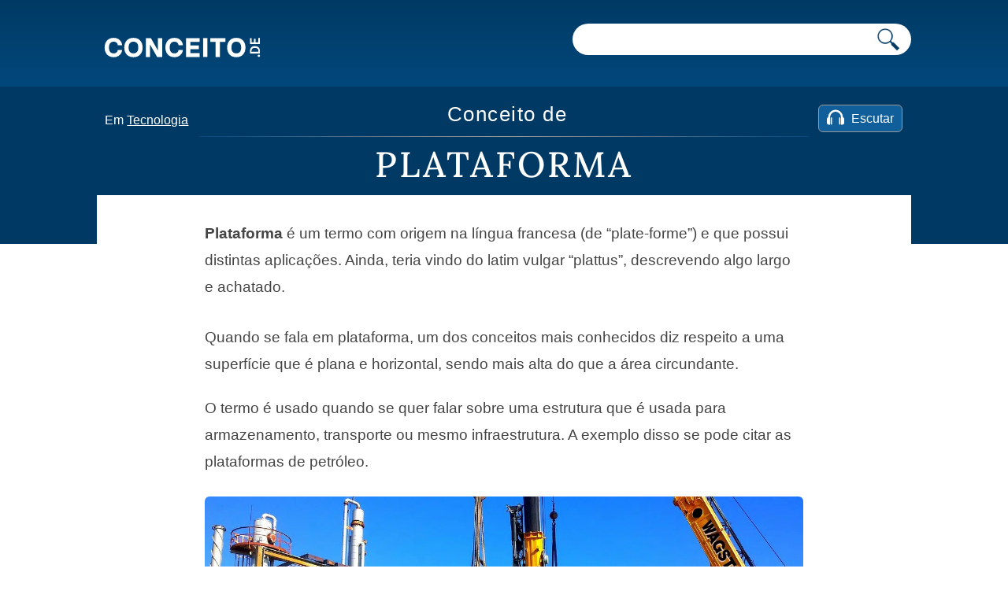

--- FILE ---
content_type: text/html; charset=UTF-8
request_url: https://conceito.de/plataforma
body_size: 7389
content:
<!doctype html>
<html xmlns="http://www.w3.org/1999/xhtml" lang="pt-PT">
<head profile="http://gmpg.org/xfn/11">
<title>Plataforma - O que é, conceito e definição</title>
                
<meta http-equiv="Content-Type" content="text/html; charset=UTF-8" />

<link rel="apple-touch-icon" sizes="180x180" href="https://conceito.de/wp-content/themes/conceito/images/favicon/apple-touch-icon.png">
<link rel="icon" type="image/png" sizes="32x32" href="https://conceito.de/wp-content/themes/conceito/images/favicon/favicon-32x32.png">
<link rel="icon" type="image/png" sizes="16x16" href="https://conceito.de/wp-content/themes/conceito/images/favicon/favicon-16x16.png">
			<meta itemprop="name" content="Conceito de plataforma - Conceito.de">
				<meta itemprop="description" content="Plataforma é um termo com origem na língua francesa (de “plate-forme”) e que possui distintas aplicações. Ainda, teria vindo do latim vulgar “plattus”, descrevendo algo largo e achatado. Quando se fala em plataforma, um dos conceitos mais conhecidos diz respeito a uma superfície que é plana e horizontal, sendo mais alta do que a área [&hellip;]">
							<meta property="og:title" content="Conceito de plataforma - Conceito.de" />
			<meta property="og:type" content="article" />
			<meta property="og:url" content="https://conceito.de/plataforma" />
			<meta property="og:image" content="https://conceito.de/wp-content/uploads/2022/10/plataforma-de-petroleo-300x300.jpg" />
			<meta property="og:site_name" content="Conceito.de"/>
			<meta property="og:description" content="Plataforma é um termo com origem na língua francesa (de “plate-forme”) e que possui distintas aplicações. Ainda, teria vindo do latim vulgar “plattus”, descrevendo algo largo e achatado. Quando se fala em plataforma, um dos conceitos mais conhecidos diz respeito a uma superfície que é plana e horizontal, sendo mais alta do que a área [&hellip;]" />
		
                <link rel="preload" as="image" href="https://conceito.de/wp-content/uploads/2022/10/plataforma-de-petroleo.jpg" imagesrcset="https://conceito.de/wp-content/uploads/2022/10/plataforma-de-petroleo.jpg 1280w, https://conceito.de/wp-content/uploads/2022/10/plataforma-de-petroleo-600x338.jpg 600w, https://conceito.de/wp-content/uploads/2022/10/plataforma-de-petroleo-768x432.jpg 768w" imagesizes="(max-width: 1280px) 100vw, 1280px" />
                     	
<meta name='viewport' content='width=device-width' />
<link rel="alternate" type="application/rss+xml" title="Conceito.de RSS Feed" href="https://conceito.de/feed" />
<link rel="alternate" type="application/atom+xml" title="Conceito.de Atom Feed" href="https://conceito.de/feed/atom" />



<link rel="canonical" href="https://conceito.de/plataforma" /><link rel="preload" href="https://conceito.de/Lora.woff2" as="font" type="font/woff2" crossorigin="anonymous">
<link rel='stylesheet' id='styles-css' href='https://conceito.de/wp-content/themes/conceito/css/screen_2024_3.css' media='all' />

<script async src="https://securepubads.g.doubleclick.net/tag/js/gpt.js"></script>
<script src="https://conceito.de/wp-content/themes/conceito/js/header-js-2.js"></script><!-- Google tag (gtag.js) -->
<script async src="https://www.googletagmanager.com/gtag/js?id=G-CKRLJLQRZ0"></script>
<script>
  window.dataLayer = window.dataLayer || [];
  function gtag(){dataLayer.push(arguments);}
  gtag('js', new Date());

  gtag('config', 'G-CKRLJLQRZ0');
</script>

</head>
<body>
<header class="header js-header u-bg-gradient">
    <div class="container">
        <div class="small-container">
        <a href="https://conceito.de"><img class="logo-novo" alt="Conceito.de" src="https://conceito.de/wp-content/themes/conceito/images/logo.svg" /></a>

        <div class="header__right">
            <form class="form-search" action="https://conceito.de">
                <input aria-label="Pesquisar" type="text" name="s" />
                <button aria-label="Pesquisar conceito" class="form-search__button"><img src="https://conceito.de/wp-content/themes/conceito/images/lupa-conceito.png" alt="Pesquisar"></button>
            </form>
                    </div>
        </div>
    </div>
    
        <div class="alphabet">
        <div class="container">
        <div class="small-container">
            
            
            <nav id="main-nav-2">
    
    
    <div id="breadcrumb">
        Em 
        <a href="https://conceito.de/categoria/tecnologia">Tecnologia</a>        </div>  
        
        
              
        <script>
       
           function mova_player(){
            document.getElementById("amazon-ai-player").play();
            document.getElementById("escuchar-contenedor").style.display = "none";
            document.getElementById("leia-artigo").classList.add("sticky-escutar");
            document.getElementById("amazon-ai-player").style.display = "block";
           document.getElementById("leia-artigo").style.width = "100%";
            document.getElementById("breadcrumb").style.width = "100%"; 
   
        }
</script>
                     
            <div id="leia-artigo">
        <table id="amazon-polly-audio-table">
						<tr>
						<td id="amazon-polly-audio-tab">
							<div id="amazon-ai-player-label"></div>
							 
			<audio style="display:none;" class="amazon-ai-player" id="amazon-ai-player" preload="none" controls controlsList="nodownload" >
				<source type="audio/mpeg" src="https://s3.us-east-1.amazonaws.com/audio-for-wordpress-3376585022043beb8ae0656ebf094c787bff99d0/2022/10/amazon_polly_42341.mp3?version=1666094420">
			</audio>
            <div id="amazon-ai-player-container"> 
            
            
            <div id="escuchar-contenedor"><a href="#" onclick="mova_player();return false;">
            <svg class="escuchar-contenedor-svg" viewBox="0 0 14 12" fill="none" xmlns="http://www.w3.org/2000/svg"><path d="M13.9899 7.22417C13.89 6.65466 13.5803 6.25501 13.0507 6.0352C13.0108 6.01522 12.9708 5.94528 12.9708 5.90532C12.9208 4.81627 12.6411 3.79716 12.0516 2.86797C11.0625 1.28934 9.65368 0.310198 7.81529 0.0604161C5.88697 -0.199357 4.20843 0.380137 2.82964 1.76893C1.71061 2.89794 1.12113 4.28673 1.06118 5.89533C1.06118 5.97526 1.03121 6.00523 0.961266 6.0352C0.37178 6.29498 0.0520593 6.77456 0.0320768 7.42399C0.0120942 8.47308 0.0120942 9.52216 0.0320768 10.5712C0.0420681 11.2507 0.551624 11.8701 1.21105 11.96C1.66066 12.02 2.12025 11.97 2.59984 11.97V11.8102C2.59984 9.98176 2.59984 8.14336 2.59984 6.31496C2.59984 5.93529 2.62981 5.54563 2.70974 5.16596C2.89958 4.2068 3.35917 3.38751 4.07855 2.73808C5.22754 1.69899 6.56638 1.34929 8.06507 1.71897C9.25403 2.00872 10.1532 2.7181 10.7927 3.78716C11.2623 4.56648 11.4321 5.42573 11.4321 6.32495C11.4321 8.15336 11.4321 9.99175 11.4321 11.8301V12C11.8518 12 12.2514 12 12.6511 12C13.0507 11.99 13.3704 11.8002 13.6302 11.5004C13.83 11.2706 13.93 10.9909 13.9999 10.6911V7.2941C13.9999 7.2941 13.9799 7.26413 13.9799 7.24415L13.9899 7.22417Z"></path><path d="M4.09853 6.4948C4.05856 6.18507 3.75883 5.98525 3.46908 6.06518C3.22929 6.13512 3.08941 6.32495 3.08941 6.60471C3.08941 7.40401 3.08941 8.2133 3.08941 9.01261C3.08941 9.81191 3.08941 10.6312 3.08941 11.4505C3.08941 11.8401 3.45909 12.0899 3.79879 11.9401C4.04857 11.8301 4.11851 11.6203 4.11851 11.3606C4.11851 9.80192 4.11851 8.23329 4.11851 6.67465C4.11851 6.6147 4.11851 6.55475 4.10852 6.4948H4.09853Z"></path><path d="M10.2632 6.08516C10.0433 6.16509 9.92345 6.36492 9.92345 6.66465C9.92345 8.23329 9.92345 9.81191 9.92345 11.3805C9.92345 11.4405 9.92345 11.4904 9.93344 11.5504C9.96341 11.7902 10.1732 11.98 10.413 11.99C10.7227 12 10.9525 11.7802 10.9525 11.4405C10.9525 10.6412 10.9525 9.83189 10.9525 9.03259V8.19332C10.9525 7.65379 10.9525 7.10427 10.9525 6.56474C10.9525 6.19506 10.5929 5.95527 10.2632 6.08516Z"></path></svg>
            <span id="reproduzir-texto">Escutar</span>
            </a>
            </div>
            
            
            
		</div>
							<div id="amazon-polly-subscribe-tab"></div>
							<div id="amazon-polly-by-tab"></div>
						</td>
						</tr>
					</table>
                    
                    </div>                   
        
                    
                    </nav>	
            
            
        </div>
        </div>
    </div>
    <!--/alphabet-->
        
</header>
<!--/header-->



<section class="single">
	<div class="container">
		<div class="small-container">
        
        <div class="whole-title"><span class="single__title">Conceito de </span><h1 class="single__title">Plataforma</h1></div>
			
			<div class="single__content">
				<div class="entry">
					
					<div class="content-wrapper"><div class="image-container"><figure id="attachment_42342" aria-describedby="caption-attachment-42342" style="width: 1280px" class="wp-caption alignnone"><img fetchpriority="high" decoding="async" class="wp-image-42342 size-full" src="https://conceito.de/wp-content/uploads/2022/10/plataforma-de-petroleo.jpg" alt="plataforma" width="1280" height="720" srcset="https://conceito.de/wp-content/uploads/2022/10/plataforma-de-petroleo.jpg 1280w, https://conceito.de/wp-content/uploads/2022/10/plataforma-de-petroleo-600x338.jpg 600w, https://conceito.de/wp-content/uploads/2022/10/plataforma-de-petroleo-768x432.jpg 768w" sizes="(max-width: 1280px) 100vw, 1280px"><figcaption id="caption-attachment-42342" class="wp-caption-text">Há as plataformas de petróleo que são usadas na perfuração ou produção</figcaption></figure></div><div class="text-block"><p><strong>Plataforma</strong> é um termo com origem na língua francesa (de “plate-forme”) e que possui distintas aplicações. Ainda, teria vindo do latim vulgar “plattus”, descrevendo algo largo e achatado.</p><div class="anuncio" id="main_ad">
<!-- /22357687369/Conceito_main_ad -->
<div id="div-gpt-ad-1596083353377-0">
<script>
    googletag.cmd.push(function() { googletag.display('div-gpt-ad-1596083353377-0'); });
  </script>
  </div>
</div><p>Quando se fala em plataforma, um dos conceitos mais conhecidos diz respeito a uma superfície que é plana e horizontal, sendo mais alta do que a área circundante.</p><p>O termo é usado quando se quer falar sobre uma estrutura que é usada para armazenamento, transporte ou mesmo infraestrutura. A exemplo disso se pode citar as plataformas de petróleo.</p></div></div><div class="lista-temas">
            <span class="titulo-temas">Navegue pelo índice de temas.</span><div class="fichur" id="links-show">
  <div class="boton-continua-com" id="indice-topicos">Índice +</div></div>

<div id="indice-content" style="display:none">
  <ul class="indice-temas">
<li><a href="#plataforma-de-trem-ou-plataforma-ferroviaria">Plataforma de trem ou plataforma ferroviária</a></li>
            <li><a href="#plataforma-de-petroleo">Plataforma de petróleo</a></li>
            <li><a href="#plataforma-fixa">Plataforma fixa</a></li>
            <li><a href="#plataforma-autoelevavel">Plataforma autoelevável</a></li>
            <li><a href="#plataforma-semissubmersivel">Plataforma semissubmersível</a></li>
            <li><a href="#plataforma-naviosonda">Plataforma navio-sonda</a></li>
            <li><a href="#plataforma-fpso">Plataforma FPSO</a></li>
            <li><a href="#fpso-monocoluna">FPSO Monocoluna</a></li>
            <li><a href="#plataforma-tlwp">Plataforma TLWP</a></li>
            <li><a href="#plataforma-computacional">Plataforma computacional</a></li>
            <li><a href="#sandalia-plataforma">Sandália plataforma</a></li>
            <li><a href="#outros-conceitos-de-plataforma">Outros conceitos de plataforma</a></li>
            
</ul>
</div></div><h2 id="plataforma-de-trem-ou-plataforma-ferroviaria"><span class="highlight">Plataforma de trem ou plataforma ferroviária</span></h2><p>Uma <strong>plataforma ferroviária</strong> ou plataforma de <a href="https://conceito.de/trem">trem</a> se trata do local numa linha férrea por onde os trens se locomovem. Praticamente todas as estações possuem contam com uma plataforma, havendo até estações maiores que dispõem de mais delas.</p><div class="anuncio">
<!-- /22357687369/Conceito_intext_ad -->
<div id="div-gpt-ad-1596083383709-0">
<script>
    googletag.cmd.push(function() { googletag.display('div-gpt-ad-1596083383709-0'); });
  </script>
  </div>
</div><h2 id="plataforma-de-petroleo"><span class="highlight">Plataforma de petróleo</span></h2><p>As <strong>plataformas de petróleo</strong> se tratam de plataformas usadas para auxiliar na perfuração e/ou na produção de <a href="https://conceito.de/petroleo">petróleo</a> e de gás natural. Essas são compostas por estruturas amplas que abrigam os equipamentos e os profissionais que atuarão nos processos ali.</p><p>Há variados tipos de plataformas nesse sentido, as quais variam conforme a funcionalidade. Nisso, há as plataformas fixas, as semissubmersíveis, navio-sonda, etc.</p><div class="sticky-main">
                    <div class="sticky-left-box">
                        <h2 id="plataforma-fixa"><span class="highlight">Plataforma fixa</span></h2>
<p>Essa atua perfurando e produzindo. A mesma é ideal para uso em águas rasas, com até 300 metros de profundidade. Essa plataforma é feita para durar por longos períodos em uso, estando fixa através de estacas de aço que ficam no <strong>fundo do mar</strong>.</p>
<h2 id="plataforma-autoelevavel"><span class="highlight">Plataforma autoelevável</span></h2>
<p>Ela é usada para perfurar poços. Seu uso se dá em <strong>águas rasas</strong>, com por volta de 150 metros de profundidade. Ela é feita para ser mudada de local com muita facilidade, pois possui uma balsa com pelo menos três pernas.</p>
<h2 id="plataforma-semissubmersivel"><span class="highlight">Plataforma semissubmersível</span></h2>
<p>Essa plataforma é também destinada para perfurar e produzir. A mesma possui um alcance superior a 2000 metros de profundidade. Há motores em seu casco e ela possui ancoragem que ajuda a lhe dar estabilidade.</p>
<h2 id="plataforma-naviosonda"><span class="highlight">Plataforma navio-sonda</span></h2>
<p>Já essa se trata de uma plataforma <strong>flutuante</strong>, a qual consegue atingir uma profundidade de até 2000 metros. São os propulsores e os sensores acústicos que ela possui que ajudam a lhe dar estabilidade pois barram as ações do vento e das ondas.</p>
<h2 id="plataforma-fpso"><span class="highlight">Plataforma FPSO</span></h2>
<p>A FPSO (sigla para “Floating Production Storage Offloading”) tem sua operação voltada para produzir, armazenar e transferir óleo bruto. Seu uso se dá tanto em águas profundas como também em águas extremamente profundas (águas ultraprofundas). O transporte do óleo que se obtém por meio dela é feito através de <strong>navios aliviadores </strong>(que são navios taques feitos para essa finalidade) e o gás é transportado através de dutos.</p>
<h2 id="fpso-monocoluna"><span class="highlight">FPSO Monocoluna</span></h2>
<p>Já essa plataforma é usada para produzir, armazenar e transferir o óleo bruto, com o uso da mesma sendo feito em águas ultraprofundas. Ela é caracterizada por possui um <strong>casco arredondado</strong>, que te dá mais estabilidade. Esse é um tipo que é pioneiro em todo o mundo.</p></div>
                    <div class="sticky-right-box">
                    
                    <!-- /22357687369/conceito_pre_sidebar -->
<div id="div-gpt-ad-1654558573062-2" style="margin-bottom:25px">
<script>
    googletag.cmd.push(function() { googletag.display('div-gpt-ad-1654558573062-2'); });
  </script>
  </div>

                    <div class="inarticle-sticky">
        <!-- /22357687369/Sidebar -->
<!-- /22357687369/conceito_intext_sidebar -->
<div id="div-gpt-ad-1654558573062-0"><script>
    googletag.cmd.push(function() { googletag.display('div-gpt-ad-1654558573062-0'); });
  </script>
  </div>

<!-- /22357687369/conceito_lo -->
<div id="div-gpt-ad-1655082980448-0"><script>
    googletag.cmd.push(function() { googletag.display('div-gpt-ad-1655082980448-0'); });
  </script>
  </div>

</div>
                    </div>
                    </div><div style="clear:both"></div><h2 id="plataforma-tlwp"><span class="highlight">Plataforma TLWP</span></h2><p>Por fim, existe ainda a <strong>plataforma TLWP</strong>, que se trata daquela destinada para produzir tendo uma profundidade de trabalho que chega a 1500 metros. A mesma é flutuante, sendo quase fixa, contando com pernas que são fixadas no mar. Esse modelo costuma ser usado para explorar petróleo na camada que é conhecida como pré-sal.</p><h2 id="plataforma-computacional"><span class="highlight">Plataforma computacional</span></h2><figure id="attachment_42346" aria-describedby="caption-attachment-42346" style="width: 1280px" class="wp-caption alignnone"><img loading="lazy" decoding="async" class="wp-image-42346 size-full" src="https://conceito.de/wp-content/uploads/2022/10/windows-1859187_1280.jpg" alt="conceito de plataforma" width="1280" height="720" srcset="https://conceito.de/wp-content/uploads/2022/10/windows-1859187_1280.jpg 1280w, https://conceito.de/wp-content/uploads/2022/10/windows-1859187_1280-600x338.jpg 600w, https://conceito.de/wp-content/uploads/2022/10/windows-1859187_1280-768x432.jpg 768w" sizes="auto, (max-width: 1280px) 100vw, 1280px"><figcaption id="caption-attachment-42346" class="wp-caption-text">Existem as plataformas que se tratam dos sistemas operacionais</figcaption></figure><p>Há ainda o uso do termo remetendo ao <strong>sistema operacional</strong>, que é o que executa um <a href="https://conceito.de/software">software</a>. Nesse caso, é comum que quando uma pessoa esteja falando sobre o sistema operacional Windows ou Linux, por exemplo, ela use esse termo. Veja alguns exemplos:</p><p>– O novo programa lançado é compatível com as plataformas MAC, Linux e <a href="https://conceito.de/windows">Windows</a>.</p><p>Mas há ainda quem use plataforma para se referir a consoles de games, por exemplo: “a empresa de jogos lançou um novo jogo de futebol, mas ele não está disponível para todas as plataformas, apenas para Xbox”.</p><p>E ainda falando sobre tecnologia, hoje em dia é comum chamar de plataforma os sites que oferecem algum acesso (login) ou uso de alguma ferramenta, por exemplo: “utilizo a plataforma e cursos para estudar”, “aquela plataforma traz muitas ferramentas de marketing gratuitas”.</p><h2 id="sandalia-plataforma"><span class="highlight">Sandália plataforma</span></h2><p>Uma sandália plataforma é um tipo de <strong>calçado</strong>, geralmente feminino, em que o salto é grosso e quase plano. Mas existem tanto os modelos com um salto grosso mais plano, como também aqueles com um salto mais elevado na parte do calcanhar. As mulheres costumam usar esse calçado por várias razões, inclusive com o objetivo de ficarem um pouco mais altas.</p><h2 id="outros-conceitos-de-plataforma"><span class="highlight">Outros conceitos de plataforma</span></h2><p>Uma plataforma é ainda um vagão sem bordos que é usado para fazer o transporte de cargas.</p><p>Mas se fala ainda em plataforma no que diz respeito a jogos de azar, como as plataformas de jogos e de apostas, que seriam locais destinados apenas as pessoas maiores de idade que costumam se aventurar em jogos desse tipo.</p><div class="anuncio">
<!-- /22357687369/conceito_novos_artigos -->
<div id="div-gpt-ad-1654126748445-0"><script>
    googletag.cmd.push(function() { googletag.display('div-gpt-ad-1654126748445-0'); });
  </script>
  </div>
</div><span class="sub-titulo">Citação</span><p>SOUSA, Priscila. (11 de Outubro de 2022). <em>Plataforma - O que é, conceito e definição</em>. Conceito.de. https://conceito.de/plataforma</p>                    
                    				<div class="yarpp yarpp-related yarpp-related-website yarpp-template-list">

<span class="sub-titulo">Veja também</span>
<ul>
							<li><a href="https://conceito.de/plataforma-continental">Plataforma continental</a></li><li><a href="https://conceito.de/opep">OPEP</a></li><li><a href="https://conceito.de/streaming">Streaming</a></li><li><a href="https://conceito.de/esgoto">Esgoto</a></li><li><a href="https://conceito.de/altitude">Altitude</a></li><li><a href="https://conceito.de/refinaria">Refinaria</a></li>									
						</ul>

					</div>
				
                
                
				
				                        
                    
                    
                    
				</div>

				
                
                
			</div>
		</div>
	</div>
</section>




  
<footer class="footer u-bg-gradient">

<div class="container">
    <div class="small-container">
 <ul class="temas-menu-hamburga">
  <li id="cs-naturales">
    <a class="index-cat-encabezado" href="https://conceito.de/categoria/ciencias-naturais"><span class="ciencias-desktop">Ciencias Naturais</span><span class="ciencias-mobile">Cs Naturais</span></a>
    <ul>
      <li><a href="https://conceito.de/categoria/anatomia">Anatomia</a></li>
	<li><a href="https://conceito.de/categoria/astronomia">Astronomia</a></li>
	<li><a href="https://conceito.de/categoria/biologia">Biologia</a></li>
	<li><a href="https://conceito.de/categoria/fauna">Fauna</a></li>
	<li><a href="https://conceito.de/categoria/fisica">Física</a></li>
	<li><a href="https://conceito.de/categoria/flora">Flora</a></li>
	<li><a href="https://conceito.de/categoria/geologia">Geologia</a></li>
	<li><a href="https://conceito.de/categoria/matematica">Matemática</a></li>
	<li><a href="https://conceito.de/categoria/quimica">Química</a></li>
    </ul>
  </li>
  <li id="cs-sociales">
    <a class="index-cat-encabezado" href="https://conceito.de/categoria/ciencias-sociais"><span class="ciencias-desktop">Ciencias Sociais</span><span class="ciencias-mobile">Cs Sociais</span></a>
    <ul>
      <li><a href="https://conceito.de/categoria/antropologia">Antropologia</a></li>
	<li><a href="https://conceito.de/categoria/direito">Direito</a></li>
	<li><a href="https://conceito.de/categoria/educacao">Educação</a></li>
	<li><a href="https://conceito.de/categoria/filosofia">Filosofia</a></li>
	<li><a href="https://conceito.de/categoria/geografia">Geografia</a></li>
	<li><a href="https://conceito.de/categoria/historia">História</a></li>
	<li><a href="https://conceito.de/categoria/sociologia">Sociologia</a></li>
    </ul>
  </li>
  <li id="cultura">
    <a class="index-cat-encabezado" href="https://conceito.de/categoria/cultura">Cultura</a>
    <ul>
      <li><a href="https://conceito.de/categoria/arquitetura">Arquitetura</a></li>
	<li><a href="https://conceito.de/categoria/arte">Arte</a></li>
	<li><a href="https://conceito.de/categoria/design">Design</a></li>
	<li><a href="https://conceito.de/categoria/lingua">Língua</a></li>
	<li><a href="https://conceito.de/categoria/linguagem">Linguagem</a></li>
	<li><a href="https://conceito.de/categoria/mitologia">Mitologia</a></li>
	<li><a href="https://conceito.de/categoria/musica">Música</a></li>
    </ul>
  </li>
  
  
  <li id="sociedad">
    <a class="index-cat-encabezado" href="https://conceito.de/categoria/sociedade">Sociedade</a>
    <ul>
    <li><a href="https://conceito.de/categoria/alimentacao">Alimentação</a></li>
    <li><a href="https://conceito.de/categoria/ecologia">Ecologia</a></li>
	<li><a href="https://conceito.de/categoria/economia">Economia</a></li>
	<li><a href="https://conceito.de/categoria/espiritualidade">Espiritualidade</a></li>
	<li><a href="https://conceito.de/categoria/esporte">Esporte</a></li>
	<li><a href="https://conceito.de/categoria/politica">Política</a></li>
	<li><a href="https://conceito.de/categoria/psicologia">Psicologia</a></li>
	<li><a href="https://conceito.de/categoria/saude">Saúde</a></li>
	<li><a href="https://conceito.de/categoria/tecnologia">Tecnologia</a></li>
    <li><a href="https://conceito.de/categoria/trabalho">Trabalho</a></li>
    </ul>
  </li>
  
  </ul>
  </div>
  </div>

    <div class="alphabet">
        <div class="container">
        <div class="small-container">
        <span class="explore">Explore por inicial</span>
            <ul class="alphabet-list js-proportional-height"> 
                        <li><a href="https://conceito.de/letra/a">A</a></li><li><a href="https://conceito.de/letra/b">B</a></li><li><a href="https://conceito.de/letra/c">C</a></li><li><a href="https://conceito.de/letra/d">D</a></li><li><a href="https://conceito.de/letra/e">E</a></li><li><a href="https://conceito.de/letra/f">F</a></li><li><a href="https://conceito.de/letra/g">G</a></li><li><a href="https://conceito.de/letra/h">H</a></li><li><a href="https://conceito.de/letra/i">I</a></li><li><a href="https://conceito.de/letra/j">J</a></li><li><a href="https://conceito.de/letra/k">K</a></li><li><a href="https://conceito.de/letra/l">L</a></li><li><a href="https://conceito.de/letra/m">M</a></li><li><a href="https://conceito.de/letra/n">N</a></li><li><a href="https://conceito.de/letra/o">O</a></li><li><a href="https://conceito.de/letra/p">P</a></li><li><a href="https://conceito.de/letra/q">Q</a></li><li><a href="https://conceito.de/letra/r">R</a></li><li><a href="https://conceito.de/letra/s">S</a></li><li><a href="https://conceito.de/letra/t">T</a></li><li><a href="https://conceito.de/letra/u">U</a></li><li><a href="https://conceito.de/letra/v">V</a></li><li><a href="https://conceito.de/letra/w">W</a></li><li><a href="https://conceito.de/letra/x">X</a></li><li><a href="https://conceito.de/letra/y">Y</a></li><li><a href="https://conceito.de/letra/z">Z</a></li>
            </ul>
        </div>
        </div>
    </div>
    <!--/alphabet-->
	<div class="container">
    <div class="small-container">
    
		<div style="text-align:center;margin:30px 0;font-size:16px"><a href="https://conceito.de/contato" class="footer__link">Contato</a> - <a href="https://conceito.de/politica-de-privacidade" class="footer__link">Privacidade</a></div>
		<span class="footer__copyright">Conceito.de | Copyright © 2010-2026 </span>
			</div>
            </div>
</footer>




<script>var postId = 42341;</script>
    <script src="https://conceito.de/wp-content/themes/conceito/js/globale-js.js" defer></script>
<script defer src="https://static.cloudflareinsights.com/beacon.min.js/vcd15cbe7772f49c399c6a5babf22c1241717689176015" integrity="sha512-ZpsOmlRQV6y907TI0dKBHq9Md29nnaEIPlkf84rnaERnq6zvWvPUqr2ft8M1aS28oN72PdrCzSjY4U6VaAw1EQ==" data-cf-beacon='{"version":"2024.11.0","token":"1dfc2120915a48019abf06b4a5a2a0ef","r":1,"server_timing":{"name":{"cfCacheStatus":true,"cfEdge":true,"cfExtPri":true,"cfL4":true,"cfOrigin":true,"cfSpeedBrain":true},"location_startswith":null}}' crossorigin="anonymous"></script>
</body>
</html>

--- FILE ---
content_type: text/html; charset=utf-8
request_url: https://www.google.com/recaptcha/api2/aframe
body_size: 269
content:
<!DOCTYPE HTML><html><head><meta http-equiv="content-type" content="text/html; charset=UTF-8"></head><body><script nonce="zWCJF5sxKv6fNzlsIZ3DzA">/** Anti-fraud and anti-abuse applications only. See google.com/recaptcha */ try{var clients={'sodar':'https://pagead2.googlesyndication.com/pagead/sodar?'};window.addEventListener("message",function(a){try{if(a.source===window.parent){var b=JSON.parse(a.data);var c=clients[b['id']];if(c){var d=document.createElement('img');d.src=c+b['params']+'&rc='+(localStorage.getItem("rc::a")?sessionStorage.getItem("rc::b"):"");window.document.body.appendChild(d);sessionStorage.setItem("rc::e",parseInt(sessionStorage.getItem("rc::e")||0)+1);localStorage.setItem("rc::h",'1768647192396');}}}catch(b){}});window.parent.postMessage("_grecaptcha_ready", "*");}catch(b){}</script></body></html>

--- FILE ---
content_type: application/javascript; charset=utf-8
request_url: https://fundingchoicesmessages.google.com/f/AGSKWxUIKsi669wSOPyVKh3vBrfzZzG9igSZ4hQTMeV9UDwEVwRtAoPVw69Rnu7nJt7abapA2XsPN8k59rxk0a4JSj70adTqpQmnY4RrjBbEKuWAOb424zhfrlYeztr2YLxWyqAOAXB2IF7OrQHwhtfSVf8T57QB74_WPgdW8sNVRpbZhfDRxpHTYpIgwVhI/__commonAD./ad_serve__180x300_;ad_meta=/oas/oas-
body_size: -1294
content:
window['564b5794-076d-4f19-88ce-0760ed0705bf'] = true;